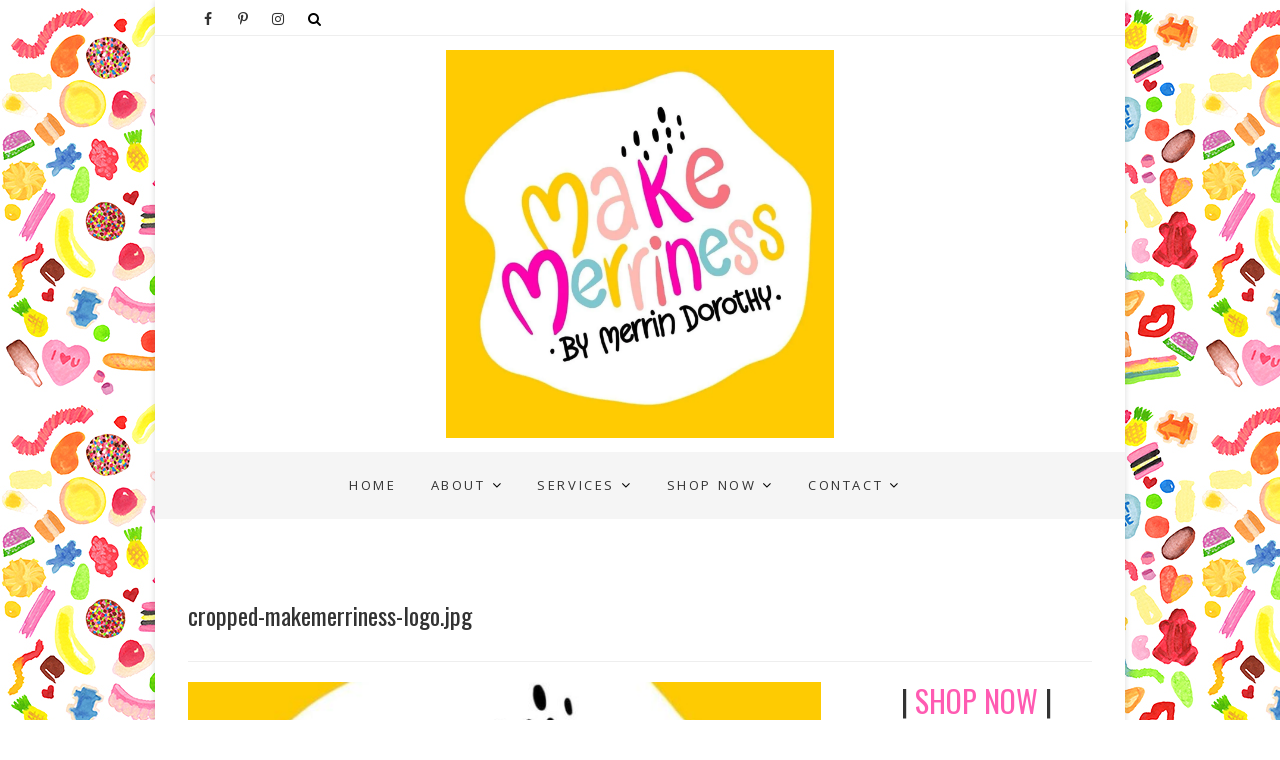

--- FILE ---
content_type: text/html; charset=UTF-8
request_url: https://www.makemerriness.com/cropped-makemerriness-logo-jpg/
body_size: 14052
content:
<!DOCTYPE html>
<html lang="en-US">
<head>
<meta charset="UTF-8" />
<meta name="viewport" content="width=device-width, initial-scale=1.0">
<link rel="profile" href="http://gmpg.org/xfn/11" />
<link rel="pingback" href="https://www.makemerriness.com/xmlrpc.php" />
<title>cropped-makemerriness-logo.jpg &#8211; MAKE MERRINESS</title>
<meta name='robots' content='max-image-preview:large' />
<link rel='dns-prefetch' href='//secure.gravatar.com' />
<link rel='dns-prefetch' href='//fonts.googleapis.com' />
<link rel='dns-prefetch' href='//v0.wordpress.com' />
<link rel='dns-prefetch' href='//i0.wp.com' />
<link rel='dns-prefetch' href='//i1.wp.com' />
<link rel='dns-prefetch' href='//i2.wp.com' />
<link rel='dns-prefetch' href='//widgets.wp.com' />
<link rel='dns-prefetch' href='//s0.wp.com' />
<link rel='dns-prefetch' href='//0.gravatar.com' />
<link rel='dns-prefetch' href='//1.gravatar.com' />
<link rel='dns-prefetch' href='//2.gravatar.com' />
<link rel='dns-prefetch' href='//jetpack.wordpress.com' />
<link rel='dns-prefetch' href='//s1.wp.com' />
<link rel='dns-prefetch' href='//s2.wp.com' />
<link rel='dns-prefetch' href='//public-api.wordpress.com' />
<link rel="alternate" type="application/rss+xml" title="MAKE MERRINESS &raquo; Feed" href="https://www.makemerriness.com/feed/" />
<link rel="alternate" type="application/rss+xml" title="MAKE MERRINESS &raquo; Comments Feed" href="https://www.makemerriness.com/comments/feed/" />
<script type="text/javascript">
window._wpemojiSettings = {"baseUrl":"https:\/\/s.w.org\/images\/core\/emoji\/14.0.0\/72x72\/","ext":".png","svgUrl":"https:\/\/s.w.org\/images\/core\/emoji\/14.0.0\/svg\/","svgExt":".svg","source":{"concatemoji":"https:\/\/www.makemerriness.com\/wp-includes\/js\/wp-emoji-release.min.js?ver=6.2.2"}};
/*! This file is auto-generated */
!function(e,a,t){var n,r,o,i=a.createElement("canvas"),p=i.getContext&&i.getContext("2d");function s(e,t){p.clearRect(0,0,i.width,i.height),p.fillText(e,0,0);e=i.toDataURL();return p.clearRect(0,0,i.width,i.height),p.fillText(t,0,0),e===i.toDataURL()}function c(e){var t=a.createElement("script");t.src=e,t.defer=t.type="text/javascript",a.getElementsByTagName("head")[0].appendChild(t)}for(o=Array("flag","emoji"),t.supports={everything:!0,everythingExceptFlag:!0},r=0;r<o.length;r++)t.supports[o[r]]=function(e){if(p&&p.fillText)switch(p.textBaseline="top",p.font="600 32px Arial",e){case"flag":return s("\ud83c\udff3\ufe0f\u200d\u26a7\ufe0f","\ud83c\udff3\ufe0f\u200b\u26a7\ufe0f")?!1:!s("\ud83c\uddfa\ud83c\uddf3","\ud83c\uddfa\u200b\ud83c\uddf3")&&!s("\ud83c\udff4\udb40\udc67\udb40\udc62\udb40\udc65\udb40\udc6e\udb40\udc67\udb40\udc7f","\ud83c\udff4\u200b\udb40\udc67\u200b\udb40\udc62\u200b\udb40\udc65\u200b\udb40\udc6e\u200b\udb40\udc67\u200b\udb40\udc7f");case"emoji":return!s("\ud83e\udef1\ud83c\udffb\u200d\ud83e\udef2\ud83c\udfff","\ud83e\udef1\ud83c\udffb\u200b\ud83e\udef2\ud83c\udfff")}return!1}(o[r]),t.supports.everything=t.supports.everything&&t.supports[o[r]],"flag"!==o[r]&&(t.supports.everythingExceptFlag=t.supports.everythingExceptFlag&&t.supports[o[r]]);t.supports.everythingExceptFlag=t.supports.everythingExceptFlag&&!t.supports.flag,t.DOMReady=!1,t.readyCallback=function(){t.DOMReady=!0},t.supports.everything||(n=function(){t.readyCallback()},a.addEventListener?(a.addEventListener("DOMContentLoaded",n,!1),e.addEventListener("load",n,!1)):(e.attachEvent("onload",n),a.attachEvent("onreadystatechange",function(){"complete"===a.readyState&&t.readyCallback()})),(e=t.source||{}).concatemoji?c(e.concatemoji):e.wpemoji&&e.twemoji&&(c(e.twemoji),c(e.wpemoji)))}(window,document,window._wpemojiSettings);
</script>
<style type="text/css">
img.wp-smiley,
img.emoji {
	display: inline !important;
	border: none !important;
	box-shadow: none !important;
	height: 1em !important;
	width: 1em !important;
	margin: 0 0.07em !important;
	vertical-align: -0.1em !important;
	background: none !important;
	padding: 0 !important;
}
</style>
	<link rel='stylesheet' id='twb-open-sans-css' href='https://fonts.googleapis.com/css?family=Open+Sans%3A300%2C400%2C500%2C600%2C700%2C800&#038;display=swap&#038;ver=6.2.2' type='text/css' media='all' />
<link rel='stylesheet' id='twb-global-css' href='https://www.makemerriness.com/wp-content/plugins/wd-facebook-feed/booster/assets/css/global.css?ver=1.0.0' type='text/css' media='all' />
<link rel='stylesheet' id='sbi_styles-css' href='https://www.makemerriness.com/wp-content/plugins/instagram-feed/css/sbi-styles.min.css?ver=6.1.5' type='text/css' media='all' />
<link rel='stylesheet' id='wp-block-library-css' href='https://www.makemerriness.com/wp-includes/css/dist/block-library/style.min.css?ver=6.2.2' type='text/css' media='all' />
<style id='wp-block-library-inline-css' type='text/css'>
.has-text-align-justify{text-align:justify;}
</style>
<link rel='stylesheet' id='qligg-swiper-css' href='https://www.makemerriness.com/wp-content/plugins/insta-gallery/assets/frontend/swiper/swiper.min.css?ver=4.0.9' type='text/css' media='all' />
<link rel='stylesheet' id='qligg-frontend-css' href='https://www.makemerriness.com/wp-content/plugins/insta-gallery/build/frontend/css/style.css?ver=4.0.9' type='text/css' media='all' />
<link rel='stylesheet' id='buttons-css' href='https://www.makemerriness.com/wp-includes/css/buttons.min.css?ver=6.2.2' type='text/css' media='all' />
<link rel='stylesheet' id='dashicons-css' href='https://www.makemerriness.com/wp-includes/css/dashicons.min.css?ver=6.2.2' type='text/css' media='all' />
<link rel='stylesheet' id='mediaelement-css' href='https://www.makemerriness.com/wp-includes/js/mediaelement/mediaelementplayer-legacy.min.css?ver=4.2.17' type='text/css' media='all' />
<link rel='stylesheet' id='wp-mediaelement-css' href='https://www.makemerriness.com/wp-includes/js/mediaelement/wp-mediaelement.min.css?ver=6.2.2' type='text/css' media='all' />
<link rel='stylesheet' id='media-views-css' href='https://www.makemerriness.com/wp-includes/css/media-views.min.css?ver=6.2.2' type='text/css' media='all' />
<link rel='stylesheet' id='wp-components-css' href='https://www.makemerriness.com/wp-includes/css/dist/components/style.min.css?ver=6.2.2' type='text/css' media='all' />
<link rel='stylesheet' id='wp-block-editor-css' href='https://www.makemerriness.com/wp-includes/css/dist/block-editor/style.min.css?ver=6.2.2' type='text/css' media='all' />
<style id='wp-block-editor-inline-css' type='text/css'>
    
        .gsbeh--toolbar {
            padding: 20px;
            border: 1px solid #1f1f1f;
            border-radius: 2px;
        }

        .gsbeh--toolbar label {
            display: block;
            margin-bottom: 6px;
            margin-top: -6px;
        }

        .gsbeh--toolbar select {
            width: 250px;
            max-width: 100% !important;
            line-height: 42px !important;
            padding: 7px;
        }

        .gsbeh--toolbar .gsbeh-block--des {
            margin: 10px 0 0;
            font-size: 16px;
        }

        .gsbeh--toolbar .gsbeh-block--des span {
            display: block;
        }

        .gsbeh--toolbar .gsbeh-block--des a {
            margin-left: 4px;
            display: inline-block;
        }
    
        
</style>
<link rel='stylesheet' id='wp-nux-css' href='https://www.makemerriness.com/wp-includes/css/dist/nux/style.min.css?ver=6.2.2' type='text/css' media='all' />
<link rel='stylesheet' id='wp-reusable-blocks-css' href='https://www.makemerriness.com/wp-includes/css/dist/reusable-blocks/style.min.css?ver=6.2.2' type='text/css' media='all' />
<link rel='stylesheet' id='wp-editor-css' href='https://www.makemerriness.com/wp-includes/css/dist/editor/style.min.css?ver=6.2.2' type='text/css' media='all' />
<link rel='stylesheet' id='qligg-backend-css' href='https://www.makemerriness.com/wp-content/plugins/insta-gallery/build/backend/css/style.css?ver=4.0.9' type='text/css' media='all' />
<link rel='stylesheet' id='classic-theme-styles-css' href='https://www.makemerriness.com/wp-includes/css/classic-themes.min.css?ver=6.2.2' type='text/css' media='all' />
<style id='global-styles-inline-css' type='text/css'>
body{--wp--preset--color--black: #000000;--wp--preset--color--cyan-bluish-gray: #abb8c3;--wp--preset--color--white: #ffffff;--wp--preset--color--pale-pink: #f78da7;--wp--preset--color--vivid-red: #cf2e2e;--wp--preset--color--luminous-vivid-orange: #ff6900;--wp--preset--color--luminous-vivid-amber: #fcb900;--wp--preset--color--light-green-cyan: #7bdcb5;--wp--preset--color--vivid-green-cyan: #00d084;--wp--preset--color--pale-cyan-blue: #8ed1fc;--wp--preset--color--vivid-cyan-blue: #0693e3;--wp--preset--color--vivid-purple: #9b51e0;--wp--preset--gradient--vivid-cyan-blue-to-vivid-purple: linear-gradient(135deg,rgba(6,147,227,1) 0%,rgb(155,81,224) 100%);--wp--preset--gradient--light-green-cyan-to-vivid-green-cyan: linear-gradient(135deg,rgb(122,220,180) 0%,rgb(0,208,130) 100%);--wp--preset--gradient--luminous-vivid-amber-to-luminous-vivid-orange: linear-gradient(135deg,rgba(252,185,0,1) 0%,rgba(255,105,0,1) 100%);--wp--preset--gradient--luminous-vivid-orange-to-vivid-red: linear-gradient(135deg,rgba(255,105,0,1) 0%,rgb(207,46,46) 100%);--wp--preset--gradient--very-light-gray-to-cyan-bluish-gray: linear-gradient(135deg,rgb(238,238,238) 0%,rgb(169,184,195) 100%);--wp--preset--gradient--cool-to-warm-spectrum: linear-gradient(135deg,rgb(74,234,220) 0%,rgb(151,120,209) 20%,rgb(207,42,186) 40%,rgb(238,44,130) 60%,rgb(251,105,98) 80%,rgb(254,248,76) 100%);--wp--preset--gradient--blush-light-purple: linear-gradient(135deg,rgb(255,206,236) 0%,rgb(152,150,240) 100%);--wp--preset--gradient--blush-bordeaux: linear-gradient(135deg,rgb(254,205,165) 0%,rgb(254,45,45) 50%,rgb(107,0,62) 100%);--wp--preset--gradient--luminous-dusk: linear-gradient(135deg,rgb(255,203,112) 0%,rgb(199,81,192) 50%,rgb(65,88,208) 100%);--wp--preset--gradient--pale-ocean: linear-gradient(135deg,rgb(255,245,203) 0%,rgb(182,227,212) 50%,rgb(51,167,181) 100%);--wp--preset--gradient--electric-grass: linear-gradient(135deg,rgb(202,248,128) 0%,rgb(113,206,126) 100%);--wp--preset--gradient--midnight: linear-gradient(135deg,rgb(2,3,129) 0%,rgb(40,116,252) 100%);--wp--preset--duotone--dark-grayscale: url('#wp-duotone-dark-grayscale');--wp--preset--duotone--grayscale: url('#wp-duotone-grayscale');--wp--preset--duotone--purple-yellow: url('#wp-duotone-purple-yellow');--wp--preset--duotone--blue-red: url('#wp-duotone-blue-red');--wp--preset--duotone--midnight: url('#wp-duotone-midnight');--wp--preset--duotone--magenta-yellow: url('#wp-duotone-magenta-yellow');--wp--preset--duotone--purple-green: url('#wp-duotone-purple-green');--wp--preset--duotone--blue-orange: url('#wp-duotone-blue-orange');--wp--preset--font-size--small: 13px;--wp--preset--font-size--medium: 20px;--wp--preset--font-size--large: 36px;--wp--preset--font-size--x-large: 42px;--wp--preset--spacing--20: 0.44rem;--wp--preset--spacing--30: 0.67rem;--wp--preset--spacing--40: 1rem;--wp--preset--spacing--50: 1.5rem;--wp--preset--spacing--60: 2.25rem;--wp--preset--spacing--70: 3.38rem;--wp--preset--spacing--80: 5.06rem;--wp--preset--shadow--natural: 6px 6px 9px rgba(0, 0, 0, 0.2);--wp--preset--shadow--deep: 12px 12px 50px rgba(0, 0, 0, 0.4);--wp--preset--shadow--sharp: 6px 6px 0px rgba(0, 0, 0, 0.2);--wp--preset--shadow--outlined: 6px 6px 0px -3px rgba(255, 255, 255, 1), 6px 6px rgba(0, 0, 0, 1);--wp--preset--shadow--crisp: 6px 6px 0px rgba(0, 0, 0, 1);}:where(.is-layout-flex){gap: 0.5em;}body .is-layout-flow > .alignleft{float: left;margin-inline-start: 0;margin-inline-end: 2em;}body .is-layout-flow > .alignright{float: right;margin-inline-start: 2em;margin-inline-end: 0;}body .is-layout-flow > .aligncenter{margin-left: auto !important;margin-right: auto !important;}body .is-layout-constrained > .alignleft{float: left;margin-inline-start: 0;margin-inline-end: 2em;}body .is-layout-constrained > .alignright{float: right;margin-inline-start: 2em;margin-inline-end: 0;}body .is-layout-constrained > .aligncenter{margin-left: auto !important;margin-right: auto !important;}body .is-layout-constrained > :where(:not(.alignleft):not(.alignright):not(.alignfull)){max-width: var(--wp--style--global--content-size);margin-left: auto !important;margin-right: auto !important;}body .is-layout-constrained > .alignwide{max-width: var(--wp--style--global--wide-size);}body .is-layout-flex{display: flex;}body .is-layout-flex{flex-wrap: wrap;align-items: center;}body .is-layout-flex > *{margin: 0;}:where(.wp-block-columns.is-layout-flex){gap: 2em;}.has-black-color{color: var(--wp--preset--color--black) !important;}.has-cyan-bluish-gray-color{color: var(--wp--preset--color--cyan-bluish-gray) !important;}.has-white-color{color: var(--wp--preset--color--white) !important;}.has-pale-pink-color{color: var(--wp--preset--color--pale-pink) !important;}.has-vivid-red-color{color: var(--wp--preset--color--vivid-red) !important;}.has-luminous-vivid-orange-color{color: var(--wp--preset--color--luminous-vivid-orange) !important;}.has-luminous-vivid-amber-color{color: var(--wp--preset--color--luminous-vivid-amber) !important;}.has-light-green-cyan-color{color: var(--wp--preset--color--light-green-cyan) !important;}.has-vivid-green-cyan-color{color: var(--wp--preset--color--vivid-green-cyan) !important;}.has-pale-cyan-blue-color{color: var(--wp--preset--color--pale-cyan-blue) !important;}.has-vivid-cyan-blue-color{color: var(--wp--preset--color--vivid-cyan-blue) !important;}.has-vivid-purple-color{color: var(--wp--preset--color--vivid-purple) !important;}.has-black-background-color{background-color: var(--wp--preset--color--black) !important;}.has-cyan-bluish-gray-background-color{background-color: var(--wp--preset--color--cyan-bluish-gray) !important;}.has-white-background-color{background-color: var(--wp--preset--color--white) !important;}.has-pale-pink-background-color{background-color: var(--wp--preset--color--pale-pink) !important;}.has-vivid-red-background-color{background-color: var(--wp--preset--color--vivid-red) !important;}.has-luminous-vivid-orange-background-color{background-color: var(--wp--preset--color--luminous-vivid-orange) !important;}.has-luminous-vivid-amber-background-color{background-color: var(--wp--preset--color--luminous-vivid-amber) !important;}.has-light-green-cyan-background-color{background-color: var(--wp--preset--color--light-green-cyan) !important;}.has-vivid-green-cyan-background-color{background-color: var(--wp--preset--color--vivid-green-cyan) !important;}.has-pale-cyan-blue-background-color{background-color: var(--wp--preset--color--pale-cyan-blue) !important;}.has-vivid-cyan-blue-background-color{background-color: var(--wp--preset--color--vivid-cyan-blue) !important;}.has-vivid-purple-background-color{background-color: var(--wp--preset--color--vivid-purple) !important;}.has-black-border-color{border-color: var(--wp--preset--color--black) !important;}.has-cyan-bluish-gray-border-color{border-color: var(--wp--preset--color--cyan-bluish-gray) !important;}.has-white-border-color{border-color: var(--wp--preset--color--white) !important;}.has-pale-pink-border-color{border-color: var(--wp--preset--color--pale-pink) !important;}.has-vivid-red-border-color{border-color: var(--wp--preset--color--vivid-red) !important;}.has-luminous-vivid-orange-border-color{border-color: var(--wp--preset--color--luminous-vivid-orange) !important;}.has-luminous-vivid-amber-border-color{border-color: var(--wp--preset--color--luminous-vivid-amber) !important;}.has-light-green-cyan-border-color{border-color: var(--wp--preset--color--light-green-cyan) !important;}.has-vivid-green-cyan-border-color{border-color: var(--wp--preset--color--vivid-green-cyan) !important;}.has-pale-cyan-blue-border-color{border-color: var(--wp--preset--color--pale-cyan-blue) !important;}.has-vivid-cyan-blue-border-color{border-color: var(--wp--preset--color--vivid-cyan-blue) !important;}.has-vivid-purple-border-color{border-color: var(--wp--preset--color--vivid-purple) !important;}.has-vivid-cyan-blue-to-vivid-purple-gradient-background{background: var(--wp--preset--gradient--vivid-cyan-blue-to-vivid-purple) !important;}.has-light-green-cyan-to-vivid-green-cyan-gradient-background{background: var(--wp--preset--gradient--light-green-cyan-to-vivid-green-cyan) !important;}.has-luminous-vivid-amber-to-luminous-vivid-orange-gradient-background{background: var(--wp--preset--gradient--luminous-vivid-amber-to-luminous-vivid-orange) !important;}.has-luminous-vivid-orange-to-vivid-red-gradient-background{background: var(--wp--preset--gradient--luminous-vivid-orange-to-vivid-red) !important;}.has-very-light-gray-to-cyan-bluish-gray-gradient-background{background: var(--wp--preset--gradient--very-light-gray-to-cyan-bluish-gray) !important;}.has-cool-to-warm-spectrum-gradient-background{background: var(--wp--preset--gradient--cool-to-warm-spectrum) !important;}.has-blush-light-purple-gradient-background{background: var(--wp--preset--gradient--blush-light-purple) !important;}.has-blush-bordeaux-gradient-background{background: var(--wp--preset--gradient--blush-bordeaux) !important;}.has-luminous-dusk-gradient-background{background: var(--wp--preset--gradient--luminous-dusk) !important;}.has-pale-ocean-gradient-background{background: var(--wp--preset--gradient--pale-ocean) !important;}.has-electric-grass-gradient-background{background: var(--wp--preset--gradient--electric-grass) !important;}.has-midnight-gradient-background{background: var(--wp--preset--gradient--midnight) !important;}.has-small-font-size{font-size: var(--wp--preset--font-size--small) !important;}.has-medium-font-size{font-size: var(--wp--preset--font-size--medium) !important;}.has-large-font-size{font-size: var(--wp--preset--font-size--large) !important;}.has-x-large-font-size{font-size: var(--wp--preset--font-size--x-large) !important;}
.wp-block-navigation a:where(:not(.wp-element-button)){color: inherit;}
:where(.wp-block-columns.is-layout-flex){gap: 2em;}
.wp-block-pullquote{font-size: 1.5em;line-height: 1.6;}
</style>
<link rel='stylesheet' id='styleguide-fonts-css' href='https://fonts.googleapis.com/css?family=Oswald%3A400%2C700&#038;subset=latin%2Clatin-ext&#038;ver=0.0.1' type='text/css' media='all' />
<link rel='stylesheet' id='ffwd_frontend-css' href='https://www.makemerriness.com/wp-content/plugins/wd-facebook-feed/css/ffwd_frontend.css?ver=1.1.32' type='text/css' media='all' />
<link rel='stylesheet' id='ffwd_fonts-css' href='https://www.makemerriness.com/wp-content/plugins/wd-facebook-feed/css/fonts.css?ver=1.1.32' type='text/css' media='all' />
<link rel='stylesheet' id='ffwd_mCustomScrollbar-css' href='https://www.makemerriness.com/wp-content/plugins/wd-facebook-feed/css/jquery.mCustomScrollbar.css?ver=1.1.32' type='text/css' media='all' />
<link rel='stylesheet' id='sfbap1_socialfeed_style-css' href='https://www.makemerriness.com/wp-content/plugins/wp-social-feed/includes/../bower_components/social-feed/css/jquery.socialfeed.css?ver=1.0.0' type='text/css' media='all' />
<link rel='stylesheet' id='bootstrap-css-css' href='https://www.makemerriness.com/wp-content/themes/whitish-lite/assets/css/bootstrap.min.css?ver=6.2.2' type='text/css' media='all' />
<link rel='stylesheet' id='whitish-lite-style-css' href='https://www.makemerriness.com/wp-content/themes/whitish-lite/style.css?ver=6.2.2' type='text/css' media='all' />
<style id='whitish-lite-style-inline-css' type='text/css'>


			.go-to-top a
			{
			   border: 2px solid #FF6347 ;
			   color: #FF6347 ;
			}

			.sticky:before {
			   color: #FF6347 ;
			}

			.go-to-top a:hover
			{
			   background-color: #FF6347 ;
			}

			.slider-buttons a {
			   background-color: #ff5bb2 ;
			   border-color: #ff5bb2;
			}

			.main-navigation ul li.current-menu-item.menu-item-has-children &gt; a:after, .main-navigation li.menu-item-has-children &gt; a:hover:after, .main-navigation li.page_item_has_children &gt; a:hover:after
			{color: #FF6347;}

			#secondary .widget-title
			{
			   border-top: 2px solid #FF6347 ;
			}

			.search-submit
			{
			   background-color: #FF6347 ;
			   border: 1px solid #FF6347 ;
			}

			a,
			ul li a:hover,
			ol li a:hover,
			.top-header .widget_contact ul li a:hover,
			.entry-title a:hover,
			.entry-title a:focus,
			.entry-title a:active,
			.entry-meta span:hover,
			.entry-meta a:hover,
			.cat-links,
			.cat-links a,
			.tag-links,
			.tag-links a,
			.entry-meta .entry-format a,
			.entry-format:before,
			.entry-meta .entry-format:before,
			.entry-header .entry-meta .entry-format:before,
			.widget ul li a:hover,
			.widget-title a:hover,
			.widget_contact ul li a:hover,
			.site-info .copyright a:hover,
			#footer-navigation a:hover,
			#colophon .widget ul li a:hover
			{
				color: #ff5bb2;
			}

			.main-navigation a:hover,
			.main-navigation ul li.current-menu-item a,
			.main-navigation ul li.current_page_ancestor a,
			.main-navigation ul li.current-menu-ancestor a,
			.main-navigation ul li.current_page_item a,
			.main-navigation ul li:hover a,
			.main-navigation ul li ul li a:hover,
			.main-navigation ul li ul li:hover a,
			.main-navigation ul li.current-menu-item ul li a:hover,
			.header-search:hover, .header-search-x:hover
			{
				color: #ff5bb2;
			}

			.main-navigation li.menu-item-has-children &gt; a:hover:after
			{
				color: #ff5bb2;
			}

			.site-info .social-links a{
				background: #ff5bb2;
				border: 1px solid #ff5bb2;
			}


			ul.default-wp-page li a {
				color: #ff5bb2;
			}


			::selection {
				background: #ff5bb2;
				color: #fff;
			}

			::-moz-selection {
				background: #ff5bb2;
				color: #fff;
			}

			.screen-reader-text:hover,
			.screen-reader-text:active,
			.screen-reader-text:focus {
				background-color: #f1f1f1;
				color: #ff5bb2;
			}

			input[type=\'reset\'],
			input[type=\'button\'],
			input[type=\'submit\']{
				background-color: #ff5bb2;
			}

			input#submit {
				background-color: #ff5bb2;
			}

			.entry-footer a.more-link{
			background: #ff5bb2;
			border: 1px solid #ff5bb2;
			}

			.btn-default:hover {
			    background-color: #ff5bb2;
			    border: 1px solid #ff5bb2;
			}

			.btn-default:hover,
			.vivid,
			 {
				background-color: #ff5bb2;
				border: 1px solid #ff5bb2;
			}

			#colophon .widget-title:after {
				background-color: #ff5bb2;
			}

			.light-color:hover,
			.vivid:hover {
				background-color: #fff;
				border: 1px solid #fff;
			}

			#bbpress-forums .bbp-topics a:hover {
			color: #ff5bb2;
			}
			.bbp-submit-wrapper button.submit {
				background-color: #ff5bb2;
				border: 1px solid #ff5bb2;
			}

			.woocommerce #respond input#submit,
			.woocommerce a.button,
			.woocommerce button.button,
			.woocommerce input.button,
			.woocommerce #respond input#submit.alt,
			.woocommerce a.button.alt,
			.woocommerce button.button.alt,
			.woocommerce input.button.alt,
			.woocommerce-demo-store p.demo_store {
				background-color: #ff5bb2;
			}
			.woocommerce .woocommerce-message:before {
				color: #ff5bb2;
			}
</style>
<link rel='stylesheet' id='font-awesome-css' href='https://www.makemerriness.com/wp-content/themes/whitish-lite/assets/font-awesome/css/font-awesome.min.css?ver=6.2.2' type='text/css' media='all' />
<link rel='stylesheet' id='whitish-lite-responsive-css' href='https://www.makemerriness.com/wp-content/themes/whitish-lite/assets/css/responsive.css?ver=6.2.2' type='text/css' media='all' />
<link rel='stylesheet' id='slick-css-css' href='https://www.makemerriness.com/wp-content/themes/whitish-lite/assets/css/slick.css?ver=6.2.2' type='text/css' media='all' />
<link rel='stylesheet' id='whitish_lite_google_fonts-css' href='//fonts.googleapis.com/css?family=Open+Sans%7CPlayfair+Display&#038;ver=6.2.2' type='text/css' media='all' />
<link rel='stylesheet' id='bpp_css-css' href='https://www.makemerriness.com/wp-content/plugins/simply-pinterest/styles/style.css?ver=1.2' type='text/css' media='all' />
<link rel='stylesheet' id='animate-css' href='https://www.makemerriness.com/wp-content/plugins/enjoy-instagram-instagram-responsive-images-gallery-and-carousel/assets/css/animate.min.css?ver=6.2.2' type='text/css' media='all' />
<link rel='stylesheet' id='ei-carousel-css' href='https://www.makemerriness.com/wp-content/plugins/enjoy-instagram-instagram-responsive-images-gallery-and-carousel/assets/css/swiper-bundle.min.css?ver=6.2.2' type='text/css' media='all' />
<link rel='stylesheet' id='ei-carousel-theme-css' href='https://www.makemerriness.com/wp-content/plugins/enjoy-instagram-instagram-responsive-images-gallery-and-carousel/assets/css/carousel-theme.css?ver=6.2.2' type='text/css' media='all' />
<link rel='stylesheet' id='ei-polaroid-carousel-theme-css' href='https://www.makemerriness.com/wp-content/plugins/enjoy-instagram-instagram-responsive-images-gallery-and-carousel/assets/css/polaroid_carousel.css?ver=6.2.2' type='text/css' media='all' />
<link rel='stylesheet' id='ei-showcase-carousel-theme-css' href='https://www.makemerriness.com/wp-content/plugins/enjoy-instagram-instagram-responsive-images-gallery-and-carousel/assets/css/showcase_carousel.css?ver=6.2.2' type='text/css' media='all' />
<link rel='stylesheet' id='fancybox_css-css' href='https://www.makemerriness.com/wp-content/plugins/enjoy-instagram-instagram-responsive-images-gallery-and-carousel/assets/css/jquery.fancybox.min.css?ver=6.2.2' type='text/css' media='all' />
<link rel='stylesheet' id='grid_fallback-css' href='https://www.makemerriness.com/wp-content/plugins/enjoy-instagram-instagram-responsive-images-gallery-and-carousel/assets/css/grid_fallback.min.css?ver=6.2.2' type='text/css' media='all' />
<link rel='stylesheet' id='grid_style-css' href='https://www.makemerriness.com/wp-content/plugins/enjoy-instagram-instagram-responsive-images-gallery-and-carousel/assets/css/grid_style.min.css?ver=6.2.2' type='text/css' media='all' />
<link rel='stylesheet' id='enjoy_instagramm_css-css' href='https://www.makemerriness.com/wp-content/plugins/enjoy-instagram-instagram-responsive-images-gallery-and-carousel/assets/css/enjoy-instagram.css?ver=6.2.2' type='text/css' media='all' />
<link rel='stylesheet' id='jetpack_css-css' href='https://www.makemerriness.com/wp-content/plugins/jetpack/css/jetpack.css?ver=9.5' type='text/css' media='all' />
<script type='text/javascript' src='https://www.makemerriness.com/wp-includes/js/jquery/jquery.min.js?ver=3.6.4' id='jquery-core-js'></script>
<script type='text/javascript' src='https://www.makemerriness.com/wp-includes/js/jquery/jquery-migrate.min.js?ver=3.4.0' id='jquery-migrate-js'></script>
<script type='text/javascript' src='https://www.makemerriness.com/wp-content/plugins/wd-facebook-feed/booster/assets/js/circle-progress.js?ver=1.2.2' id='twb-circle-js'></script>
<script type='text/javascript' id='twb-global-js-extra'>
/* <![CDATA[ */
var twb = {"nonce":"f41b314883","ajax_url":"https:\/\/www.makemerriness.com\/wp-admin\/admin-ajax.php","plugin_url":"https:\/\/www.makemerriness.com\/wp-content\/plugins\/wd-facebook-feed\/booster","href":"https:\/\/www.makemerriness.com\/wp-admin\/admin.php?page=twb_facebook-feed"};
var twb = {"nonce":"f41b314883","ajax_url":"https:\/\/www.makemerriness.com\/wp-admin\/admin-ajax.php","plugin_url":"https:\/\/www.makemerriness.com\/wp-content\/plugins\/wd-facebook-feed\/booster","href":"https:\/\/www.makemerriness.com\/wp-admin\/admin.php?page=twb_facebook-feed"};
/* ]]> */
</script>
<script type='text/javascript' src='https://www.makemerriness.com/wp-content/plugins/wd-facebook-feed/booster/assets/js/global.js?ver=1.0.0' id='twb-global-js'></script>
<script type='text/javascript' id='ffwd_cache-js-extra'>
/* <![CDATA[ */
var ffwd_cache = {"ajax_url":"https:\/\/www.makemerriness.com\/wp-admin\/admin-ajax.php","update_data":"[{\"id\":\"1\",\"name\":\"makemerriness\",\"type\":\"page\",\"content_type\":\"timeline\",\"content\":\"statuses,photos,videos,links,events\",\"content_url\":\"http:\\\/\\\/www.facebook.com\\\/makemerriness\",\"timeline_type\":\"posts\",\"from\":\"1559266934330548\",\"limit\":\"15\",\"app_id\":\"\",\"app_secret\":\"\",\"exist_access\":\"1\",\"access_token\":\"706861409474127|c8e30a19bb18713acf3b637061323914\",\"order\":\"1\",\"published\":\"1\",\"update_mode\":\"keep_old\",\"fb_view_type\":\"blog_style\",\"theme\":\"0\",\"masonry_hor_ver\":\"vertical\",\"image_max_columns\":\"5\",\"thumb_width\":\"200\",\"thumb_height\":\"150\",\"thumb_comments\":\"1\",\"thumb_likes\":\"1\",\"thumb_name\":\"1\",\"blog_style_width\":\"700\",\"blog_style_height\":\"\",\"blog_style_view_type\":\"1\",\"blog_style_comments\":\"1\",\"blog_style_likes\":\"1\",\"blog_style_message_desc\":\"1\",\"blog_style_shares\":\"1\",\"blog_style_shares_butt\":\"0\",\"blog_style_facebook\":\"0\",\"blog_style_twitter\":\"0\",\"blog_style_google\":\"0\",\"blog_style_author\":\"1\",\"blog_style_name\":\"1\",\"blog_style_place_name\":\"1\",\"fb_name\":\"0\",\"fb_plugin\":\"0\",\"album_max_columns\":\"5\",\"album_title\":\"show\",\"album_thumb_width\":\"200\",\"album_thumb_height\":\"150\",\"album_image_max_columns\":\"5\",\"album_image_thumb_width\":\"200\",\"album_image_thumb_height\":\"150\",\"pagination_type\":\"1\",\"objects_per_page\":\"10\",\"popup_fullscreen\":\"0\",\"popup_width\":\"800\",\"popup_height\":\"600\",\"popup_effect\":\"fade\",\"popup_autoplay\":\"0\",\"open_commentbox\":\"1\",\"popup_interval\":\"5\",\"popup_enable_filmstrip\":\"0\",\"popup_filmstrip_height\":\"70\",\"popup_comments\":\"1\",\"popup_likes\":\"1\",\"popup_shares\":\"1\",\"popup_author\":\"1\",\"popup_name\":\"1\",\"popup_place_name\":\"1\",\"popup_enable_ctrl_btn\":\"1\",\"popup_enable_fullscreen\":\"1\",\"popup_enable_info_btn\":\"0\",\"popup_message_desc\":\"1\",\"popup_enable_facebook\":\"0\",\"popup_enable_twitter\":\"0\",\"popup_enable_google\":\"0\",\"view_on_fb\":\"1\",\"post_text_length\":\"300\",\"event_street\":\"1\",\"event_city\":\"1\",\"event_country\":\"1\",\"event_zip\":\"1\",\"event_map\":\"1\",\"event_date\":\"1\",\"event_desp_length\":\"200\",\"comments_replies\":\"1\",\"comments_filter\":\"toplevel\",\"comments_order\":\"chronological\",\"page_plugin_pos\":\"bottom\",\"page_plugin_fans\":\"1\",\"page_plugin_cover\":\"1\",\"page_plugin_header\":\"0\",\"page_plugin_width\":\"380\",\"image_onclick_action\":\"lightbox\",\"event_order\":\"0\",\"upcoming_events\":\"0\",\"data_count\":\"547\"}]","need_update":"false"};
/* ]]> */
</script>
<script type='text/javascript' src='https://www.makemerriness.com/wp-content/plugins/wd-facebook-feed/js/ffwd_cache.js?ver=1.1.32' id='ffwd_cache-js'></script>
<script type='text/javascript' id='ffwd_frontend-js-extra'>
/* <![CDATA[ */
var ffwd_frontend_text = {"comment_reply":"Reply","view":"View","more_comments":"more comments","year":"year","years":"years","hour":"hour","hours":"hours","months":"months","month":"month","weeks":"weeks","week":"week","days":"days","day":"day","minutes":"minutes","minute":"minute","seconds":"seconds","second":"second","ago":"ago","ajax_url":"https:\/\/www.makemerriness.com\/wp-admin\/admin-ajax.php","and":"and","others":"others"};
/* ]]> */
</script>
<script type='text/javascript' src='https://www.makemerriness.com/wp-content/plugins/wd-facebook-feed/js/ffwd_frontend.js?ver=1.1.32' id='ffwd_frontend-js'></script>
<script type='text/javascript' src='https://www.makemerriness.com/wp-content/plugins/wd-facebook-feed/js/jquery.mobile.js?ver=1.1.32' id='ffwd_jquery_mobile-js'></script>
<script type='text/javascript' src='https://www.makemerriness.com/wp-content/plugins/wd-facebook-feed/js/jquery.mCustomScrollbar.concat.min.js?ver=1.1.32' id='ffwd_mCustomScrollbar-js'></script>
<script type='text/javascript' src='https://www.makemerriness.com/wp-content/plugins/wd-facebook-feed/js/jquery.fullscreen-0.4.1.js?ver=0.4.1' id='jquery-fullscreen-js'></script>
<script type='text/javascript' id='ffwd_gallery_box-js-extra'>
/* <![CDATA[ */
var ffwd_objectL10n = {"ffwd_field_required":"field is required.","ffwd_mail_validation":"This is not a valid email address.","ffwd_search_result":"There are no images matching your search."};
/* ]]> */
</script>
<script type='text/javascript' src='https://www.makemerriness.com/wp-content/plugins/wd-facebook-feed/js/ffwd_gallery_box.js?ver=1.1.32' id='ffwd_gallery_box-js'></script>
<script type='text/javascript' src='https://www.makemerriness.com/wp-content/plugins/wp-social-feed/includes/../bower_components/codebird-js/codebird.js?ver=6.2.2' id='sfbap1_codebird-js'></script>
<script type='text/javascript' src='https://www.makemerriness.com/wp-content/plugins/wp-social-feed/includes/../bower_components/doT/doT.min.js?ver=6.2.2' id='sfbap1_doT-js'></script>
<script type='text/javascript' src='https://www.makemerriness.com/wp-content/plugins/wp-social-feed/includes/../bower_components/moment/min/moment.min.js?ver=6.2.2' id='sfbap1_moment-js'></script>
<script type='text/javascript' src='https://www.makemerriness.com/wp-content/plugins/wp-social-feed/includes/../bower_components/social-feed/js/jquery.socialfeed.js?ver=6.2.2' id='sfbap1_socialfeed-js'></script>
<script type='text/javascript' src='https://www.makemerriness.com/wp-content/plugins/wp-social-feed/includes/../bower_components/moment/locale/en-ca.js?ver=6.2.2' id='sfbap1_en-js'></script>
<script type='text/javascript' src='https://www.makemerriness.com/wp-content/plugins/simply-pinterest/scripts/script.js?ver=1.2' id='bpp_js-js'></script>
<script type='text/javascript' src='https://www.makemerriness.com/wp-content/plugins/enjoy-instagram-instagram-responsive-images-gallery-and-carousel/assets/js/swiper-bundle.min.js?ver=6.2.2' id='ei-carousel-js'></script>
<script type='text/javascript' src='https://www.makemerriness.com/wp-content/plugins/enjoy-instagram-instagram-responsive-images-gallery-and-carousel/assets/js/jquery.fancybox.min.js?ver=6.2.2' id='fancybox-js'></script>
<script type='text/javascript' src='https://www.makemerriness.com/wp-content/plugins/enjoy-instagram-instagram-responsive-images-gallery-and-carousel/assets/js/modernizr.custom.26633.min.js?ver=6.2.2' id='modernizr.custom.26633-js'></script>
<script type='text/javascript' id='gridrotator-js-extra'>
/* <![CDATA[ */
var GridRotator = {"assetsUrl":"https:\/\/www.makemerriness.com\/wp-content\/plugins\/enjoy-instagram-instagram-responsive-images-gallery-and-carousel\/assets"};
/* ]]> */
</script>
<script type='text/javascript' src='https://www.makemerriness.com/wp-content/plugins/enjoy-instagram-instagram-responsive-images-gallery-and-carousel/assets/js/jquery.gridrotator.min.js?ver=6.2.2' id='gridrotator-js'></script>
<script type='text/javascript' src='https://www.makemerriness.com/wp-content/plugins/enjoy-instagram-instagram-responsive-images-gallery-and-carousel/assets/js/ios-orientationchange-fix.min.js?ver=6.2.2' id='orientationchange-js'></script>
<script type='text/javascript' src='https://www.makemerriness.com/wp-content/plugins/enjoy-instagram-instagram-responsive-images-gallery-and-carousel/assets/js/modernizr.min.js?ver=6.2.2' id='modernizer-js'></script>
<script type='text/javascript' src='https://www.makemerriness.com/wp-content/plugins/enjoy-instagram-instagram-responsive-images-gallery-and-carousel/assets/js/classie.min.js?ver=6.2.2' id='classie-js'></script>
<link rel="https://api.w.org/" href="https://www.makemerriness.com/wp-json/" /><link rel="alternate" type="application/json" href="https://www.makemerriness.com/wp-json/wp/v2/media/1960" /><link rel="EditURI" type="application/rsd+xml" title="RSD" href="https://www.makemerriness.com/xmlrpc.php?rsd" />
<link rel="wlwmanifest" type="application/wlwmanifest+xml" href="https://www.makemerriness.com/wp-includes/wlwmanifest.xml" />
<meta name="generator" content="WordPress 6.2.2" />
<link rel='shortlink' href='https://wp.me/a8JNvi-vC' />
<link rel="alternate" type="application/json+oembed" href="https://www.makemerriness.com/wp-json/oembed/1.0/embed?url=https%3A%2F%2Fwww.makemerriness.com%2Fcropped-makemerriness-logo-jpg%2F" />
<link rel="alternate" type="text/xml+oembed" href="https://www.makemerriness.com/wp-json/oembed/1.0/embed?url=https%3A%2F%2Fwww.makemerriness.com%2Fcropped-makemerriness-logo-jpg%2F&#038;format=xml" />
		<script type="text/javascript">
			//Grid displaying after loading of images
			function display_grid() {
				jQuery('[id^="ei-grid-loading-"]').hide();
				jQuery('[id^="ei-grid-list-"]').show();
			}

			window.onload = display_grid;

			jQuery(function () {
				jQuery(document).on('click', '.fancybox-caption__body', function () {
					jQuery(this).toggleClass('full-caption')
				})
			});
		</script>
		<style type='text/css'>img#wpstats{display:none}</style><style type="text/css">.recentcomments a{display:inline !important;padding:0 !important;margin:0 !important;}</style><meta name="pinterest" content="nohover" /><style type="text/css" id="custom-background-css">
body.custom-background { background-image: url("https://www.makemerriness.com/wp-content/uploads/2017/10/Mixed-Lollies-Pattern-smaller.jpg"); background-position: left top; background-size: auto; background-repeat: repeat; background-attachment: scroll; }
</style>
	
<!-- Jetpack Open Graph Tags -->
<meta property="og:type" content="article" />
<meta property="og:title" content="cropped-makemerriness-logo.jpg" />
<meta property="og:url" content="https://www.makemerriness.com/cropped-makemerriness-logo-jpg/" />
<meta property="og:description" content="Visit the post for more." />
<meta property="article:published_time" content="2022-02-09T20:56:31+00:00" />
<meta property="article:modified_time" content="2022-02-09T20:56:31+00:00" />
<meta property="og:site_name" content="MAKE MERRINESS" />
<meta property="og:image" content="https://www.makemerriness.com/wp-content/uploads/2021/10/cropped-makemerriness-logo.jpg" />
<meta property="og:locale" content="en_US" />
<meta name="twitter:text:title" content="cropped-makemerriness-logo.jpg" />
<meta name="twitter:image" content="https://www.makemerriness.com/wp-content/uploads/2021/10/cropped-makemerriness-logo.jpg?w=640" />
<meta name="twitter:card" content="summary_large_image" />
<meta name="twitter:description" content="Visit the post for more." />

<!-- End Jetpack Open Graph Tags -->
<link rel="icon" href="https://www.makemerriness.com/wp-content/uploads/2021/10/cropped-cropped-makemerriness-logo-32x32.jpg" sizes="32x32" />
<link rel="icon" href="https://www.makemerriness.com/wp-content/uploads/2021/10/cropped-cropped-makemerriness-logo-192x192.jpg" sizes="192x192" />
<link rel="apple-touch-icon" href="https://www.makemerriness.com/wp-content/uploads/2021/10/cropped-cropped-makemerriness-logo-180x180.jpg" />
<meta name="msapplication-TileImage" content="https://www.makemerriness.com/wp-content/uploads/2021/10/cropped-cropped-makemerriness-logo-270x270.jpg" />
<!-- Styleguide styles -->
<style>body {
		font-family: {{font-body}};
		font-weight: {{font-body-weight}};
	}
	.site-title,
	h1, h2, h3, h4, h5, h6 {
		font-family: Oswald, sans-serif;
		font-weight: normal;
	}</style>			<style type="text/css" id="wp-custom-css">
				.item-author, .item-category {    display: none; }
.entry-header {
    display: none;
}
.single-post .attachment-post-thumbnail {
  display: none;
}
.entry-meta .byline, .entry-meta .cat-links { display: none; }
.entry-meta .posted-on { display: none; }			</style>
		</head>
<body class="attachment attachment-template-default single single-attachment postid-1960 attachmentid-1960 attachment-jpeg custom-background wp-custom-logo boxed-layout">
<div id="page" class="hfeed site">
<!-- Masthead ============================================= -->
<header id="masthead" class="site-header">
		<div class="top-header">
			<div class="container clearfix">
				<div class="header-social-block">		<div class="social-links clearfix">
			<a target="_blank" href="http://www.facebook.com/makemerriness"><i class="fa fa-facebook"></i></a><a target="_blank" href="http://www.pinterest.com/makemerriness"><i class="fa fa-pinterest-p"></i></a><a target="_blank" href="http://www.instagram.com/makemerriness"><i class="fa fa-instagram"></i></a>					<div id="search-toggle" class="header-search"></div>
					<div id="search-box" class="clearfix">
						<form class="search-form" action="https://www.makemerriness.com/" method="get">
		<input type="search" name="s" class="search-field" value="" placeholder="Search &hellip;" autocomplete="off">
	<button type="submit" class="search-submit"><i class="fa fa-search"></i></button>
	</form> <!-- end .search-form -->					</div>  <!-- end #search-box -->
							</div><!-- end .social-links -->
	</div><!-- end .header-social-block -->			</div> <!-- end .container -->
		</div> <!-- end .top-header -->
				<div id="site-branding"><a href="https://www.makemerriness.com/" class="custom-logo-link" rel="home"><img width="1304" height="1304" src="https://www.makemerriness.com/wp-content/uploads/2021/10/cropped-makemerriness-logo.jpg" class="custom-logo" alt="MAKE MERRINESS" decoding="async" srcset="https://i1.wp.com/www.makemerriness.com/wp-content/uploads/2021/10/cropped-makemerriness-logo.jpg?w=1304&amp;ssl=1 1304w, https://i1.wp.com/www.makemerriness.com/wp-content/uploads/2021/10/cropped-makemerriness-logo.jpg?resize=300%2C300&amp;ssl=1 300w, https://i1.wp.com/www.makemerriness.com/wp-content/uploads/2021/10/cropped-makemerriness-logo.jpg?resize=1024%2C1024&amp;ssl=1 1024w, https://i1.wp.com/www.makemerriness.com/wp-content/uploads/2021/10/cropped-makemerriness-logo.jpg?resize=150%2C150&amp;ssl=1 150w, https://i1.wp.com/www.makemerriness.com/wp-content/uploads/2021/10/cropped-makemerriness-logo.jpg?resize=768%2C768&amp;ssl=1 768w, https://i1.wp.com/www.makemerriness.com/wp-content/uploads/2021/10/cropped-makemerriness-logo.jpg?resize=50%2C50&amp;ssl=1 50w" sizes="(max-width: 1304px) 100vw, 1304px" data-attachment-id="1960" data-permalink="https://www.makemerriness.com/cropped-makemerriness-logo-jpg/" data-orig-file="https://www.makemerriness.com/wp-content/uploads/2021/10/cropped-makemerriness-logo.jpg" data-orig-size="1304,1304" data-comments-opened="0" data-image-meta="{&quot;aperture&quot;:&quot;0&quot;,&quot;credit&quot;:&quot;&quot;,&quot;camera&quot;:&quot;&quot;,&quot;caption&quot;:&quot;&quot;,&quot;created_timestamp&quot;:&quot;0&quot;,&quot;copyright&quot;:&quot;&quot;,&quot;focal_length&quot;:&quot;0&quot;,&quot;iso&quot;:&quot;0&quot;,&quot;shutter_speed&quot;:&quot;0&quot;,&quot;title&quot;:&quot;&quot;,&quot;orientation&quot;:&quot;0&quot;}" data-image-title="cropped-makemerriness-logo.jpg" data-image-description="&lt;p&gt;http://www.makemerriness.com/wp-content/uploads/2021/10/cropped-makemerriness-logo.jpg&lt;/p&gt;
" data-medium-file="https://www.makemerriness.com/wp-content/uploads/2021/10/cropped-makemerriness-logo-300x300.jpg" data-large-file="https://www.makemerriness.com/wp-content/uploads/2021/10/cropped-makemerriness-logo-1024x1024.jpg" /></a>				</div> <!-- end #site-branding -->
				<!-- Main Header============================================= -->
				<div id="sticky_header">
					<div class="container clearfix">
						<div class="menu-toggle">
							<div class="line-one"></div>
				  			<div class="line-two"></div>
				  			<div class="line-three"></div>
					  	</div>
					  	<!-- end .menu-toggle -->
					  	<h3 class="nav-site-title">
							<a href="https://www.makemerriness.com/" title="MAKE MERRINESS">MAKE MERRINESS</a>
						</h3>
					<!-- end .nav-site-title -->
						<!-- Main Nav ============================================= -->
																		<nav id="site-navigation" class="main-navigation clearfix">
							<ul class="menu"><li id="menu-item-390" class="menu-item menu-item-type-post_type menu-item-object-page menu-item-home menu-item-390"><a href="https://www.makemerriness.com/">Home</a></li>
<li id="menu-item-13" class="menu-item menu-item-type-post_type menu-item-object-page menu-item-has-children menu-item-13"><a href="https://www.makemerriness.com/about/">About</a>
<ul class="sub-menu">
	<li id="menu-item-376" class="menu-item menu-item-type-post_type menu-item-object-page menu-item-376"><a href="https://www.makemerriness.com/about/">About Merrin</a></li>
	<li id="menu-item-1703" class="menu-item menu-item-type-custom menu-item-object-custom menu-item-1703"><a href="http://www.instagram.com/makemerriness">Latest News</a></li>
	<li id="menu-item-19" class="menu-item menu-item-type-post_type menu-item-object-page menu-item-19"><a href="https://www.makemerriness.com/contact/">Contact</a></li>
	<li id="menu-item-1768" class="menu-item menu-item-type-post_type menu-item-object-page menu-item-1768"><a href="https://www.makemerriness.com/reviews/">Reviews</a></li>
</ul>
</li>
<li id="menu-item-1733" class="menu-item menu-item-type-post_type menu-item-object-page menu-item-has-children menu-item-1733"><a href="https://www.makemerriness.com/services/">Services</a>
<ul class="sub-menu">
	<li id="menu-item-2266" class="menu-item menu-item-type-post_type menu-item-object-page menu-item-2266"><a href="https://www.makemerriness.com/entertainment/">Entertainment</a></li>
	<li id="menu-item-2140" class="menu-item menu-item-type-post_type menu-item-object-page menu-item-2140"><a href="https://www.makemerriness.com/branding-concepts/">Branding Concepts</a></li>
</ul>
</li>
<li id="menu-item-1702" class="menu-item menu-item-type-post_type menu-item-object-page menu-item-has-children menu-item-1702"><a href="https://www.makemerriness.com/shop/">Shop Now</a>
<ul class="sub-menu">
	<li id="menu-item-1514" class="menu-item menu-item-type-post_type menu-item-object-page menu-item-1514"><a href="https://www.makemerriness.com/shop/products/">All Products</a></li>
	<li id="menu-item-1800" class="menu-item menu-item-type-post_type menu-item-object-page menu-item-1800"><a href="https://www.makemerriness.com/fabric/">Fabric</a></li>
	<li id="menu-item-1512" class="menu-item menu-item-type-post_type menu-item-object-page menu-item-1512"><a href="https://www.makemerriness.com/shop/kids/">For Kids &#038; Babies</a></li>
	<li id="menu-item-1513" class="menu-item menu-item-type-post_type menu-item-object-page menu-item-1513"><a href="https://www.makemerriness.com/shop/womens/">For Women</a></li>
	<li id="menu-item-1510" class="menu-item menu-item-type-post_type menu-item-object-page menu-item-1510"><a href="https://www.makemerriness.com/shop/mens/">For Men + Unisex</a></li>
	<li id="menu-item-1505" class="menu-item menu-item-type-post_type menu-item-object-page menu-item-1505"><a href="https://www.makemerriness.com/shop/cards/">Cards</a></li>
	<li id="menu-item-1511" class="menu-item menu-item-type-post_type menu-item-object-page menu-item-1511"><a href="https://www.makemerriness.com/shop/stationery/">Stationery &#038; Office</a></li>
	<li id="menu-item-1509" class="menu-item menu-item-type-post_type menu-item-object-page menu-item-1509"><a href="https://www.makemerriness.com/shop/homedecor/">Home Decor &#038; Cushions</a></li>
	<li id="menu-item-1506" class="menu-item menu-item-type-post_type menu-item-object-page menu-item-1506"><a href="https://www.makemerriness.com/shop/wallart/">Wall Art &#038; Posters</a></li>
	<li id="menu-item-1508" class="menu-item menu-item-type-post_type menu-item-object-page menu-item-1508"><a href="https://www.makemerriness.com/shop/bags/">Bags &#038; Clutches</a></li>
	<li id="menu-item-1507" class="menu-item menu-item-type-post_type menu-item-object-page menu-item-1507"><a href="https://www.makemerriness.com/shop/cases/">Phone &#038; Device Cases</a></li>
</ul>
</li>
<li id="menu-item-386" class="menu-item menu-item-type-post_type menu-item-object-page menu-item-has-children menu-item-386"><a href="https://www.makemerriness.com/contact/">Contact</a>
<ul class="sub-menu">
	<li id="menu-item-323" class="menu-item menu-item-type-post_type menu-item-object-page menu-item-has-children menu-item-323"><a href="https://www.makemerriness.com/social-media/">Links</a>
	<ul class="sub-menu">
		<li id="menu-item-29" class="menu-item menu-item-type-custom menu-item-object-custom menu-item-29"><a href="http://www.spoonflower.com/profiles/makemerriness">Spoonflower</a></li>
		<li id="menu-item-21" class="menu-item menu-item-type-custom menu-item-object-custom menu-item-21"><a href="http://www.facebook.com/makemerriness">Facebook</a></li>
		<li id="menu-item-22" class="menu-item menu-item-type-custom menu-item-object-custom menu-item-22"><a href="http://www.instagram.com/makemerriness">Instagram</a></li>
		<li id="menu-item-28" class="menu-item menu-item-type-custom menu-item-object-custom menu-item-28"><a href="http://www.pinterest.com/makemerriness">Pinterest</a></li>
		<li id="menu-item-333" class="menu-item menu-item-type-custom menu-item-object-custom menu-item-333"><a href="http://www.instagram.com/merrindorothy">Merrin Dorothy</a></li>
		<li id="menu-item-332" class="menu-item menu-item-type-custom menu-item-object-custom menu-item-332"><a href="http://www.instagram.com/happylittlevalley">Happy Little Valley</a></li>
	</ul>
</li>
</ul>
</li>
</ul>						</nav> <!-- end #site-navigation -->
						</div> <!-- end .container -->
			</div> <!-- end #sticky_header -->
</header> <!-- end #masthead -->
<!-- Main Page Start ============================================= -->
<div id="content">

<div class="container clearfix">

	<div class="page-header">
		<h2 class="page-title">cropped-makemerriness-logo.jpg</h2>
		<!-- .page-title -->
				<!-- .breadcrumb -->
	</div>
	<!-- .page-header -->

<div id="primary">
	<main id="main" class="site-main clearfix">
				<article id="post-1960" class="post-1960 attachment type-attachment status-inherit hentry">
										<div class="post-image-content">
														<figure class="post-featured-image">
								<a href="https://www.makemerriness.com/cropped-makemerriness-logo-jpg/" title="cropped-makemerriness-logo.jpg">
								<img src="https://www.makemerriness.com/wp-content/uploads/2021/10/cropped-makemerriness-logo-700x500.jpg">
								</a>
							</figure><!-- end.post-featured-image  -->
						</div> <!-- end.post-image-content -->
				<header class="entry-header">
										<div class="entry-meta">
												<span class="author vcard"><a href="https://www.makemerriness.com/author/admin/" title="makemerriness"><i class="fa fa-user"></i>
						makemerriness </a></span> <span class="posted-on"><a title="7:56 am" href="https://www.makemerriness.com/cropped-makemerriness-logo-jpg/"><i class="fa fa-calendar"></i>
						February 10, 2022 </a></span>
											</div> <!-- end .entry-meta -->
									</header> <!-- end .entry-header -->
		<div class="entry-content clearfix">
		<div class="bpp_post_wrapper" data-bpp-pinlink="https://www.makemerriness.com/cropped-makemerriness-logo-jpg/" data-bpp-pincorner="southeast" data-bpp-pinhover="false" data-bpp-lang="en" data-bpp-count="none" data-bpp-zero-count="true" data-bpp-size="20" data-bpp-color="white" data-bpp-append="I love this artwork by Australian artist Merrin Dorothy (www.makemerriness.com) Check out her page Make Merriness for more fun and whimsical designs!"><p class="attachment"><a href='https://i1.wp.com/www.makemerriness.com/wp-content/uploads/2021/10/cropped-makemerriness-logo.jpg?ssl=1'><img width="300" height="300" src="https://i0.wp.com/www.makemerriness.com/wp-content/uploads/2021/10/cropped-makemerriness-logo-300x300.jpg?resize=300%2C300&#038;ssl=1" class="attachment-medium size-medium" alt="" decoding="async" loading="lazy" srcset="https://i1.wp.com/www.makemerriness.com/wp-content/uploads/2021/10/cropped-makemerriness-logo.jpg?resize=300%2C300&amp;ssl=1 300w, https://i1.wp.com/www.makemerriness.com/wp-content/uploads/2021/10/cropped-makemerriness-logo.jpg?resize=1024%2C1024&amp;ssl=1 1024w, https://i1.wp.com/www.makemerriness.com/wp-content/uploads/2021/10/cropped-makemerriness-logo.jpg?resize=150%2C150&amp;ssl=1 150w, https://i1.wp.com/www.makemerriness.com/wp-content/uploads/2021/10/cropped-makemerriness-logo.jpg?resize=768%2C768&amp;ssl=1 768w, https://i1.wp.com/www.makemerriness.com/wp-content/uploads/2021/10/cropped-makemerriness-logo.jpg?resize=50%2C50&amp;ssl=1 50w, https://i1.wp.com/www.makemerriness.com/wp-content/uploads/2021/10/cropped-makemerriness-logo.jpg?w=1304&amp;ssl=1 1304w" sizes="(max-width: 300px) 100vw, 300px" data-attachment-id="1960" data-permalink="https://www.makemerriness.com/cropped-makemerriness-logo-jpg/" data-orig-file="https://www.makemerriness.com/wp-content/uploads/2021/10/cropped-makemerriness-logo.jpg" data-orig-size="1304,1304" data-comments-opened="0" data-image-meta="{&quot;aperture&quot;:&quot;0&quot;,&quot;credit&quot;:&quot;&quot;,&quot;camera&quot;:&quot;&quot;,&quot;caption&quot;:&quot;&quot;,&quot;created_timestamp&quot;:&quot;0&quot;,&quot;copyright&quot;:&quot;&quot;,&quot;focal_length&quot;:&quot;0&quot;,&quot;iso&quot;:&quot;0&quot;,&quot;shutter_speed&quot;:&quot;0&quot;,&quot;title&quot;:&quot;&quot;,&quot;orientation&quot;:&quot;0&quot;}" data-image-title="cropped-makemerriness-logo.jpg" data-image-description="&lt;p&gt;http://www.makemerriness.com/wp-content/uploads/2021/10/cropped-makemerriness-logo.jpg&lt;/p&gt;
" data-medium-file="https://i0.wp.com/www.makemerriness.com/wp-content/uploads/2021/10/cropped-makemerriness-logo-300x300.jpg?resize=300%2C300&#038;ssl=1" data-large-file="https://www.makemerriness.com/wp-content/uploads/2021/10/cropped-makemerriness-logo-1024x1024.jpg" data-recalc-dims="1" /></a></p>
<p>http://www.makemerriness.com/wp-content/uploads/2021/10/cropped-makemerriness-logo.jpg</p>
</div>					</div> <!-- .entry-content -->
						<footer class="entry-footer">
										<span class="cat-links">
					Category : 					</span> <!-- end .cat-links -->
									</footer> <!-- .entry-meta -->
							<ul class="default-wp-page clearfix">
					<li class="previous"> <a href='https://www.makemerriness.com/mind-matters-logo/'>&larr; Previous</a> </li>
					<li class="next">  <a href='https://www.makemerriness.com/cropped-cropped-makemerriness-logo-jpg/'>Next &rarr;</a> </li>
				</ul>
				
<div id="comments" class="comments-area">
			</div> <!-- .comments-area -->			</article>
		</section> <!-- .post -->
		</main> <!-- #main -->
	</div> <!-- #primary -->

<div id="secondary">
    <aside id="text-3" class="widget widget_text">			<div class="textwidget"><h1 style="text-align: center;">| <a href="http://www.makemerriness.com/shop">SHOP NOW</a> |</h1>
<h4 style="text-align: center;"><a href="http://www.makemerriness.com/shop/products">ALL PRODUCTS</a></h4>
<p style="text-align: center;"><a href="http://www.redbubble.com/people/makemerriness/shop" target="_blank" rel="noopener"> </a><strong><a href="http://www.redbubble.com/people/makemerriness/shop/recent" target="_blank" rel="noopener">Latest Designs</a></strong><br />
<strong>Products:</strong><br />
<a href="http://www.makemerriness.com/shop/kids" target="_blank" rel="noopener">| For Kids &amp; Babies |</a><a href="http://www.makemerriness.com/shop/cards"><br />
</a><a href="http://www.makemerriness.com/shop/womens">| For Women |<br />
</a><a href="http://www.makemerriness.com/shop/mens" target="_blank" rel="noopener">| For Men &amp; Unisex |</a><a href="http://www.makemerriness.com/shop/cards"><br />
| Greeting Cards |</a><br />
<a href="http://www.makemerriness.com/shop/stationery">| Stationery &amp; Office |</a><br />
<a href="http://www.makemerriness.com/shop/wallart">| Wall Art &amp; Posters |</a><br />
<a href="http://www.makemerriness.com/shop/bags">| Bags &amp; Clutches |</a><br />
<a href="http://www.makemerriness.com/shop/homedecor">| Cushions &amp; Home Decor |</a><br />
<a href="http://www.makemerriness.com/shop/mugs">| Mugs |</a><br />
<a href="http://www.makemerriness.com/shop/cases">| Phone &amp; Device Cases |</a><br />
<a href="http://www.spoonflower.com/profiles/makemerriness" target="_blank" rel="noopener">| Fabric &amp; Paper |</a><a href="http://www.redbubble.com/people/makemerriness/collections/786738-colours-purple" target="_blank" rel="noopener"><br />
</a><strong>Designs By Occasion:</strong><br />
<a href="https://www.redbubble.com/people/makemerriness/collections/787512-christmas" target="_blank" rel="noopener">Christmas </a>| <a href="https://www.redbubble.com/people/makemerriness/collections/829470-easter?asc=u" target="_blank" rel="noopener">Easter</a><br />
<a href="https://www.redbubble.com/people/makemerriness/collections/850121-for-ladies" target="_blank" rel="noopener">Mother&#8217;s Day</a> | <a href="https://www.redbubble.com/people/makemerriness/collections/806850-for-guys?asc=u" target="_blank" rel="noopener">Father&#8217;s Day</a><br />
<a href="https://www.redbubble.com/people/makemerriness/collections/833718-for-lovers?asc=u" target="_blank" rel="noopener">Anniversary</a><a href="https://www.redbubble.com/people/makemerriness/collections/802446-baby-shower?asc=u" target="_blank" rel="noopener"> | Baby Shower</a><br />
<strong>Designs By Style:</strong><a href="http://www.redbubble.com/people/makemerriness/collections/786738-colours-purple"><br />
</a><a href="http://www.redbubble.com/people/makemerriness/collections/738307-puns" target="_blank" rel="noopener">Puns</a><a href="http://www.redbubble.com/people/makemerriness/collections/723216-aussie-nostalgia" target="_blank" rel="noopener"> | Australiana<br />
</a><a href="http://www.redbubble.com/people/makemerriness/collections/691519-animals" target="_blank" rel="noopener">Animals</a><a href="http://www.redbubble.com/people/makemerriness/collections/786738-colours-purple"> | </a><a href="http://www.redbubble.com/people/makemerriness/collections/691522-birds" target="_blank" rel="noopener">Birds</a><a href="http://www.redbubble.com/people/makemerriness/collections/805423-vintage-nostalgia"><br />
</a><a href="http://www.redbubble.com/people/makemerriness/collections/691524-botanical" target="_blank" rel="noopener">Botanical |</a><a href="http://www.redbubble.com/people/makemerriness/collections/786738-colours-purple"> </a><a href="http://www.redbubble.com/people/makemerriness/collections/691521-abstract" target="_blank" rel="noopener">Abstract</a><a href="http://www.redbubble.com/people/makemerriness/collections/805423-vintage-nostalgia" target="_blank" rel="noopener"><br />
Vintage Nostalgia | </a><a href="https://www.redbubble.com/people/makemerriness/collections/806501-summer-days?asc=u" target="_blank" rel="noopener">Summer</a><a href="http://www.redbubble.com/people/makemerriness/collections/805423-vintage-nostalgia"><br />
</a><a href="http://www.redbubble.com/people/makemerriness/collections/691518-sweets" target="_blank" rel="noopener">Sweets</a> <a href="http://www.redbubble.com/people/makemerriness/collections/786738-colours-purple"><br />
</a><a href="http://www.redbubble.com/people/makemerriness/collections/691520-food-and-drink" target="_blank" rel="noopener">Food &amp; Drinks</a><a href="http://www.redbubble.com/people/makemerriness/collections/786738-colours-purple"> </a><a href="http://www.redbubble.com/people/makemerriness/collections/786738-colours-purple">| </a><a href="https://www.redbubble.com/people/makemerriness/collections/691526-fruit-vegies?asc=u" target="_blank" rel="noopener">Fruit &amp; Veg</a><a href="http://www.redbubble.com/people/makemerriness/collections/786738-colours-purple"><br />
</a><a href="http://www.redbubble.com/people/makemerriness/collections/691527-magical-mythical">Magical &amp; Mythical</a><br />
<strong>Designs By Colour:</strong><a href="http://www.redbubble.com/people/makemerriness/collections/691527-magical-mythical" target="_blank" rel="noopener"><strong><br />
</strong></a></p>
<p style="text-align: center;"><a href="http://www.redbubble.com/people/makemerriness/collections/783455-colours-blue" target="_blank" rel="noopener">Blue</a><a href="http://www.redbubble.com/people/makemerriness/collections/691527-magical-mythical" target="_blank" rel="noopener"> | </a><a href="http://www.redbubble.com/people/makemerriness/collections/783452-colours-green" target="_blank" rel="noopener">Green</a><a href="http://www.redbubble.com/people/makemerriness/collections/691527-magical-mythical" target="_blank" rel="noopener"> | </a><a href="http://www.redbubble.com/people/makemerriness/collections/783454-colours-yellow" target="_blank" rel="noopener">Yellow</a><a href="http://www.redbubble.com/people/makemerriness/collections/691527-magical-mythical" target="_blank" rel="noopener"> | </a><a href="http://www.redbubble.com/people/makemerriness/collections/783453-colours-pink" target="_blank" rel="noopener">Pink</a><a href="http://www.redbubble.com/people/makemerriness/collections/691527-magical-mythical" target="_blank" rel="noopener"> | </a><a href="http://www.redbubble.com/people/makemerriness/collections/793734-colours-red" target="_blank" rel="noopener">Red</a><a href="http://www.redbubble.com/people/makemerriness/collections/691527-magical-mythical" target="_blank" rel="noopener"> | </a><a href="http://www.redbubble.com/people/makemerriness/collections/786738-colours-purple" target="_blank" rel="noopener">Purple<br />
</a></p>
<p style="text-align: center;">Keep your eye on<br />
<a href="http://www.instagram.com/makemerriness">Instagram</a> and <a href="http://www.facebook.com/makemerriness">Facebook</a><br />
to see when new designs are available.</p>
<p>&nbsp;</p>
</div>
		</aside></div> <!-- #secondary -->
</div> <!-- end .container -->
</div> <!-- end #content -->
<!-- Footer Start ============================================= -->
<footer id="colophon" class="site-footer clearfix">
	<div class="widget-wrap">
		<div class="container">
			<div class="widget-area clearfix">
			<div class="column-4"></div><!-- end .column4  --><div class="column-4"></div><!--end .column4  --><div class="column-4"></div><!--end .column4  --><div class="column-4"><aside id="text-5" class="widget widget_text">			<div class="textwidget"><p>All Original Designs © Merrin Dorothy of Make Merriness 2017 &#8211; present.</p>
</div>
		</aside></div><!--end .column4-->			</div> <!-- end .widget-area -->
		</div> <!-- end .container -->
	</div> <!-- end .widget-wrap -->
	<div class="site-info" >
	<div class="container">
		<div class="footer-content">
	<div class="copyright">Theme by <a href="https://yudleethemes.com/"> Yudlee Themes</a>		</div>
					<div style="clear:both;"></div>
			</div>
		</div> <!-- end .container -->
	</div> <!-- end .site-info -->
		<div class="go-to-top"><a title="Go to Top" href="#masthead"><i class="fa fa-angle-up"></i></a></div> <!-- end .go-to-top -->
	</footer> <!-- end #colophon -->
</div> <!-- end #page -->
<!-- Instagram Feed JS -->
<script type="text/javascript">
var sbiajaxurl = "https://www.makemerriness.com/wp-admin/admin-ajax.php";
</script>
<script type="text/javascript">(function(d){
                var f = d.getElementsByTagName('SCRIPT')[0], p = d.createElement('SCRIPT');
                p.type = 'text/javascript';
                p.async = true;
                p.src = '//assets.pinterest.com/js/pinit.js';
                f.parentNode.insertBefore(p, f);
            }(document));
            </script><script type='text/javascript' src='https://www.makemerriness.com/wp-content/plugins/jetpack/_inc/build/photon/photon.min.js?ver=20191001' id='jetpack-photon-js'></script>
<script type='text/javascript' src='https://www.makemerriness.com/wp-content/plugins/insta-gallery/assets/frontend/swiper/swiper.min.js?ver=4.0.9' id='qligg-swiper-js'></script>
<script type='text/javascript' src='https://www.makemerriness.com/wp-includes/js/imagesloaded.min.js?ver=4.1.4' id='imagesloaded-js'></script>
<script type='text/javascript' src='https://www.makemerriness.com/wp-includes/js/masonry.min.js?ver=4.2.2' id='masonry-js'></script>
<script type='text/javascript' src='https://www.makemerriness.com/wp-content/themes/whitish-lite/assets/js/bootstrap.min.js?ver=6.2.2' id='bootstrap-js-js'></script>
<script type='text/javascript' src='https://www.makemerriness.com/wp-content/themes/whitish-lite/assets/js/slick.min.js?ver=6.2.2' id='slick-jquery-js'></script>
<script type='text/javascript' src='https://www.makemerriness.com/wp-content/themes/whitish-lite/assets/js/jquery.cycle.all.min.js?ver=6.2.2' id='jquery_cycle_all-js'></script>
<script type='text/javascript' id='whitish-lite-slider-js-extra'>
/* <![CDATA[ */
var whitish_lite_slider_value = {"transition_effect":"fade","transition_delay":"4000","transition_duration":"1000"};
/* ]]> */
</script>
<script type='text/javascript' src='https://www.makemerriness.com/wp-content/themes/whitish-lite/assets/js/whitish-lite-slider-setting.js?ver=6.2.2' id='whitish-lite-slider-js'></script>
<script type='text/javascript' src='https://www.makemerriness.com/wp-content/themes/whitish-lite/assets/js/whitish-lite-main.js?ver=6.2.2' id='whitish-lite-main-js'></script>
<script type='text/javascript' src='https://www.makemerriness.com/wp-content/themes/whitish-lite/assets/sticky/jquery.sticky.min.js?ver=6.2.2' id='jquery-sticky-js'></script>
<script type='text/javascript' src='https://www.makemerriness.com/wp-content/themes/whitish-lite/assets/sticky/sticky-settings.js?ver=6.2.2' id='jquery-sticky-settings-js'></script>
</body>
</html>

--- FILE ---
content_type: application/javascript
request_url: https://www.makemerriness.com/wp-content/themes/whitish-lite/assets/js/whitish-lite-main.js?ver=6.2.2
body_size: 183
content:
jQuery(function() {
    jQuery(function() {
            var e = jQuery("#search-toggle"),
                o = jQuery("#search-box");
            jQuery("#search-toggle").on("click", function() {
                "search-toggle" == jQuery(this).attr("id") && (o.is(":visible") ? e.removeClass("header-search-x").addClass("header-search") : e.removeClass("header-search").addClass("header-search-x"), o.slideToggle(300, function() {}))
            })
        }),
        function() {
            var e, o, r = jQuery(".main-navigation");
            if (r && (e = r.find(".menu-toggle"))) return o = r.find(".menu"), o && o.children().length ? void jQuery(".menu-toggle").on("click", function() {
                jQuery(this).toggleClass("on"), r.toggleClass("toggled-on")
            }) : void e.hide()
        }(), jQuery(document).ready(function() {
            jQuery(".go-to-top").hide(), jQuery(window).scroll(function() {
                var e = jQuery(window).scrollTop();
                e > 900 ? jQuery(".go-to-top").fadeIn() : jQuery(".go-to-top").fadeOut()
            }), jQuery(".go-to-top").click(function() {
                return jQuery("html,header,body").animate({
                    scrollTop: 0
                }, 700), !1
            })
        })
        jQuery('.post-gallery').slick({
          dots: false,
          infinite: true,
          speed: 500,
          autoplay: true,
          arrows: true,
        });
});
